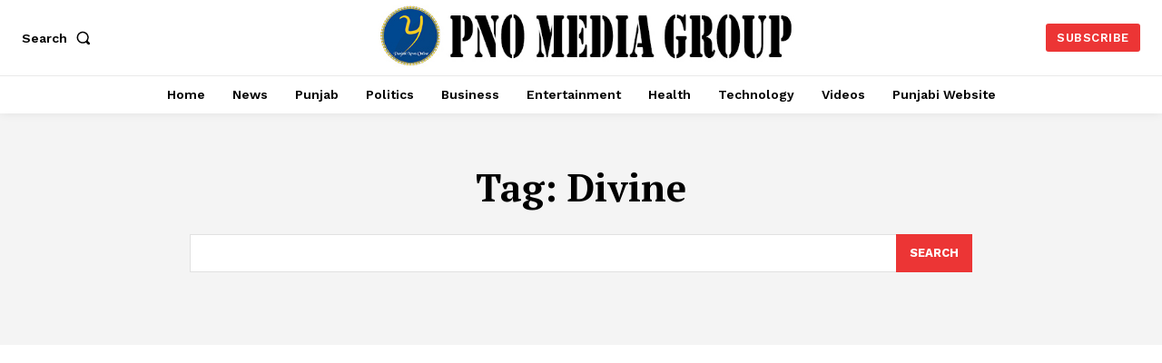

--- FILE ---
content_type: text/html; charset=utf-8
request_url: https://www.google.com/recaptcha/api2/aframe
body_size: 268
content:
<!DOCTYPE HTML><html><head><meta http-equiv="content-type" content="text/html; charset=UTF-8"></head><body><script nonce="h0nyhJuGQJL8EWLSwIyW-Q">/** Anti-fraud and anti-abuse applications only. See google.com/recaptcha */ try{var clients={'sodar':'https://pagead2.googlesyndication.com/pagead/sodar?'};window.addEventListener("message",function(a){try{if(a.source===window.parent){var b=JSON.parse(a.data);var c=clients[b['id']];if(c){var d=document.createElement('img');d.src=c+b['params']+'&rc='+(localStorage.getItem("rc::a")?sessionStorage.getItem("rc::b"):"");window.document.body.appendChild(d);sessionStorage.setItem("rc::e",parseInt(sessionStorage.getItem("rc::e")||0)+1);localStorage.setItem("rc::h",'1770047306918');}}}catch(b){}});window.parent.postMessage("_grecaptcha_ready", "*");}catch(b){}</script></body></html>